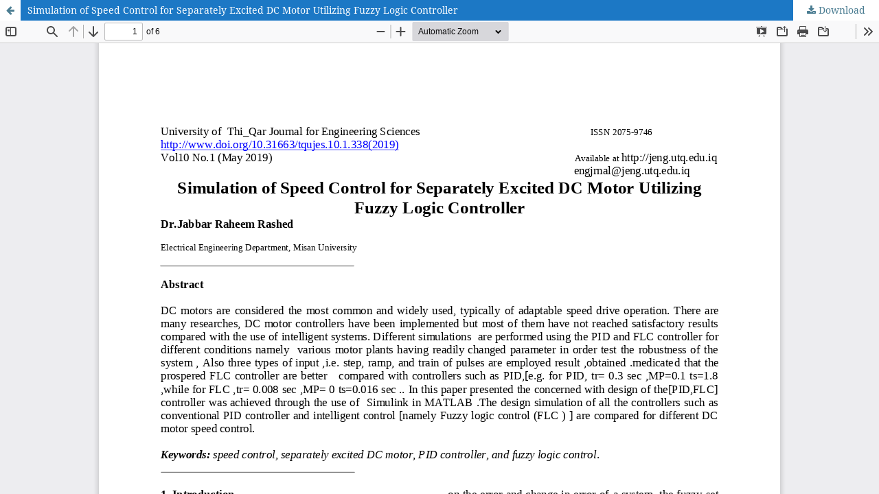

--- FILE ---
content_type: text/html; charset=utf-8
request_url: http://jeng.utq.edu.iq/index.php/main/article/view/232/449
body_size: 3415
content:
<!DOCTYPE html>
<html lang="en" xml:lang="en">
<head>
	<meta http-equiv="Content-Type" content="text/html; charset=utf-8" />
	<meta name="viewport" content="width=device-width, initial-scale=1.0">
	<title>View of Simulation of Speed Control for Separately Excited DC Motor Utilizing Fuzzy Logic Controller</title>

	
<link rel="icon" href="http://jeng.utq.edu.iq/public/journals/1/favicon_en_US">
<meta name="generator" content="Open Journal Systems 3.4.0.5">
<link rel="alternate" type="application/atom+xml" href="http://jeng.utq.edu.iq/index.php/main/gateway/plugin/AnnouncementFeedGatewayPlugin/atom">
<link rel="alternate" type="application/rdf+xml" href="http://jeng.utq.edu.iq/index.php/main/gateway/plugin/AnnouncementFeedGatewayPlugin/rss">
<link rel="alternate" type="application/rss+xml" href="http://jeng.utq.edu.iq/index.php/main/gateway/plugin/AnnouncementFeedGatewayPlugin/rss2">
	<link rel="stylesheet" href="http://jeng.utq.edu.iq/index.php/main/$$$call$$$/page/page/css?name=stylesheet" type="text/css" /><link rel="stylesheet" href="http://jeng.utq.edu.iq/lib/pkp/styles/fontawesome/fontawesome.css?v=3.4.0.5" type="text/css" />
	<script src="http://jeng.utq.edu.iq/lib/pkp/lib/vendor/components/jquery/jquery.min.js?v=3.4.0.5" type="text/javascript"></script><script src="http://jeng.utq.edu.iq/lib/pkp/lib/vendor/components/jqueryui/jquery-ui.min.js?v=3.4.0.5" type="text/javascript"></script><script src="http://jeng.utq.edu.iq/plugins/themes/default/js/lib/popper/popper.js?v=3.4.0.5" type="text/javascript"></script><script src="http://jeng.utq.edu.iq/plugins/themes/default/js/lib/bootstrap/util.js?v=3.4.0.5" type="text/javascript"></script><script src="http://jeng.utq.edu.iq/plugins/themes/default/js/lib/bootstrap/dropdown.js?v=3.4.0.5" type="text/javascript"></script><script src="http://jeng.utq.edu.iq/plugins/themes/default/js/main.js?v=3.4.0.5" type="text/javascript"></script>
</head>
<body class="pkp_page_article pkp_op_view">

		<header class="header_view">

		<a href="http://jeng.utq.edu.iq/index.php/main/article/view/232" class="return">
			<span class="pkp_screen_reader">
									Return to Article Details
							</span>
		</a>

		<a href="http://jeng.utq.edu.iq/index.php/main/article/view/232" class="title">
			Simulation of Speed Control for Separately Excited DC Motor Utilizing Fuzzy Logic Controller
		</a>

		<a href="http://jeng.utq.edu.iq/index.php/main/article/download/232/449/1223" class="download" download>
			<span class="label">
				Download
			</span>
			<span class="pkp_screen_reader">
				Download PDF
			</span>
		</a>

	</header>

	<script type="text/javascript">
		// Creating iframe's src in JS instead of Smarty so that EZProxy-using sites can find our domain in $pdfUrl and do their rewrites on it.
		$(document).ready(function() {
			var urlBase = "http://jeng.utq.edu.iq/plugins/generic/pdfJsViewer/pdf.js/web/viewer.html?file=";
			var pdfUrl = "http://jeng.utq.edu.iq/index.php/main/article/download/232/449/1223";
			$("#pdfCanvasContainer > iframe").attr("src", urlBase + encodeURIComponent(pdfUrl));
		});
	</script>

	<div id="pdfCanvasContainer" class="galley_view">
				<iframe src="" width="100%" height="100%" style="min-height: 500px;" title="pdf of Simulation of Speed Control for Separately Excited DC Motor Utilizing Fuzzy Logic Controller" allowfullscreen webkitallowfullscreen></iframe>
	</div>
	
</body>
</html>
